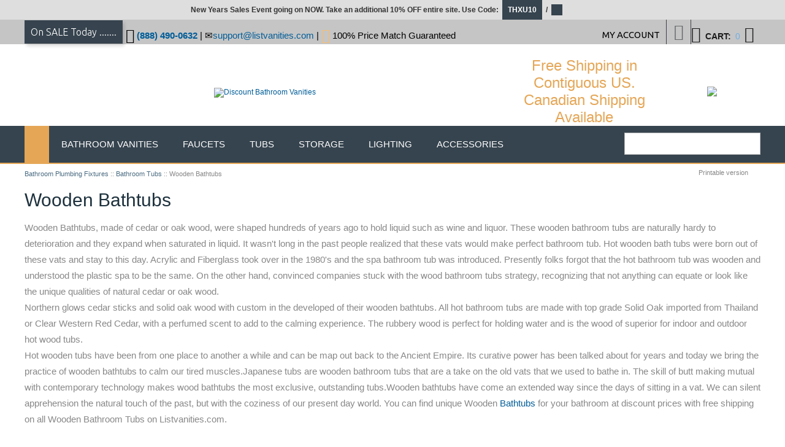

--- FILE ---
content_type: text/html; charset=iso-8859-1
request_url: https://www.listvanities.com/wooden-bathtubs.html
body_size: 12990
content:
<?xml version="1.0" encoding="iso-8859-1"?>
<!DOCTYPE html PUBLIC "-//W3C//DTD XHTML 1.0 Transitional//EN" "http://www.w3.org/TR/xhtml1/DTD/xhtml1-transitional.dtd">

<html xmlns="http://www.w3.org/1999/xhtml">
<head>
  <title>Wooden Bathtubs | Shop for Wooden Bathtubs Online at discounted prices on Listvanities.com</title>

<meta name="p:domain_verify" content="8a21219ee78b00cfd789a24337fccebd"/>

  <meta http-equiv="Content-Type" content="text/html; charset=iso-8859-1" />
  <meta http-equiv="X-UA-Compatible" content="" />
  <meta http-equiv="Content-Script-Type" content="text/javascript" />
  <meta http-equiv="Content-Style-Type" content="text/css" />
  <meta http-equiv="Content-Language" content="en" />
  <meta name="description" content="Find Wooden Bathtubs for your bathroom at discount prices with free shipping on all Wooden Bathroom Tubs on Listvanities.com." />
  <meta name="keywords" content="Wooden Bathtubs, Wooden Bathroom Tubs, Wooden Tubs, Bathroom Tubs, Bathtubs, Bathroom Tub, Bathtub" />
  <meta name="viewport" content="width=device-width, initial-scale=0.86, maximum-scale=3.0, minimum-scale=0.86">

<meta name="google-site-verification" content="DLidupciVK1hCG-PDBiG5T5Ozz8-d8jsbTW7vUPVdos" />
<meta name="y_key" content="4ac5a88b12f7c09a" />
<meta name="msvalidate.01" content="56AF5CB00DBA2DC00AFB824D8E300DB1" />
<meta name="google-site-verification-2" content="DLidupciVK1hCG-PDBiG5T5Ozz8-d8jsbTW7vUPVdos" />
<meta property="fb:app_id" content="100000756893024" />
<meta property="og:title" content="" />
<meta property="og:type" content="product" />
<meta property="og:price:amount" content="" />
<meta property="og:price:currency" content="USD" />



<meta property="og:site_name" content="List Vanities" />
<meta property="og:type" content="product" />
<meta property="og:url" content="https://www.listvanities.com/wooden-bathtubs.html" />
<meta property="og:image" content="/skin/ideal_responsive_6/images/logo.png" / >





  


  
















  








  
























<link rel="icon" href="https://www.listvanities.com/favico.jpg" type="image/x-icon"/>
<link rel="shortcut icon" href="https://www.listvanities.com/favico.jpg" type="image/x-icon"/>

<link href='//fonts.googleapis.com/css?family=Ubuntu:400,300,300italic,400italic,500,500italic,700,700italic&subset=latin,cyrillic' rel='stylesheet' type='text/css'>  








  









  
  
    	
  
  

  








        <link rel="canonical" href="https://www.listvanities.com/wooden-bathtubs.html" />
    
  <base href="https://www.listvanities.com/" />
<link rel="stylesheet" type="text/css" href="https://www.listvanities.com/var/cache/_3846f6fc7f49eff0000e97f9e0c0afd6.css" />
<script type="text/javascript" src="https://www.listvanities.com/var/cache/_7a14cbf9211c17245ab547a13a5acc62.js"></script>

<!-- Global site tag (gtag.js) - Google Analytics -->
<script async src="https://www.googletagmanager.com/gtag/js?id=G-V8ZDKG4KGP"></script>
<script>
//<![CDATA[


window.dataLayer = window.dataLayer || [];
function gtag(){dataLayer.push(arguments);}
gtag('js', new Date());

gtag('config', 'G-V8ZDKG4KGP');


//]]>
</script>


<meta name="facebook-domain-verification" content="lwami9omcfdb6g17efakbju4r9oa4m" />


<!-- Global site tag (gtag.js) - Google Analytics -->
<script async src="https://www.googletagmanager.com/gtag/js?id=UA-137440793-1"></script>
<script>
  window.dataLayer = window.dataLayer || [];
  function gtag(){dataLayer.push(arguments);}
  gtag('js', new Date());

  gtag('config', 'UA-137440793-1');

  gtag('config', 'AW-1017966174');

</script>



<!-- Facebook Pixel Code -->
<script>
  !function(f,b,e,v,n,t,s)
  {if(f.fbq)return;n=f.fbq=function(){n.callMethod?
  n.callMethod.apply(n,arguments):n.queue.push(arguments)};
  if(!f._fbq)f._fbq=n;n.push=n;n.loaded=!0;n.version='2.0';
  n.queue=[];t=b.createElement(e);t.async=!0;
  t.src=v;s=b.getElementsByTagName(e)[0];
  s.parentNode.insertBefore(t,s)}(window, document,'script',
  'https://connect.facebook.net/en_US/fbevents.js');
  fbq('init', '478340875893955');
  fbq('track', 'PageView');
</script>
<noscript><img height="1" width="1" style="display:none"
  src="https://www.facebook.com/tr?id=478340875893955&ev=PageView&noscript=1"
/></noscript>

<!-- End Facebook Pixel Code -->

</head>
<body class="uo-container ">

<div id="page-container">
  <div id="page-container2">
    <div id="content-container" class="content-container-welcome">
      <div id="content-container2">

        
        <div id="center">
  <div id="center-main" class="welcome">
<br />
    
<!-- central space -->

    
              <table width="100%" cellpadding="0" cellspacing="0">
<tr>
  <td valign="top" align="left">
  <div id="location">
                        <a href="https://www.listvanities.com/bathroom-fixtures.html" class="bread-crumb">Bathroom Plumbing Fixtures</a>
                          <span>::</span>
                                <a href="https://www.listvanities.com/bathroom-tubs.html" class="bread-crumb">Bathroom Tubs</a>
                          <span>::</span>
                                <font class="bread-crumb last-bread-crumb">Wooden Bathtubs</font>
                        </div>
  </td>
  <td width="130" valign="top" align="right">
    <div class="printable-bar">
    <a href="https://www.listvanities.com/wooden-bathtubs.html?printable=Y">Printable version</a>
  </div>
  </td>
</tr>
</table>
      
      
                                  
      
      
      
      
      

<h1>Wooden Bathtubs</h1>


       <div class="subcategory-descr">
     	<div class="expandable">
     		<p>
	Wooden Bathtubs, made of cedar or oak wood, were shaped hundreds of years ago to hold liquid such as wine and liquor. These wooden bathroom tubs are naturally hardy to deterioration and they expand when saturated in liquid. It wasn&#39;t long in the past people realized that these vats would make perfect bathroom tub. Hot wooden bath tubs were born out of these vats and stay to this day. Acrylic and Fiberglass took over in the 1980&#39;s and the spa bathroom tub was introduced. Presently folks forgot that the hot bathroom tub was wooden and understood the plastic spa to be the same. On the other hand, convinced companies stuck with the wood bathroom tubs strategy, recognizing that not anything can equate or look like the unique qualities of natural cedar or oak wood. <br />
	Northern glows cedar sticks and solid oak wood with custom in the developed of their wooden bathtubs. All hot bathroom tubs are made with top grade Solid Oak imported from Thailand or Clear Western Red Cedar, with a perfumed scent to add to the calming experience. The rubbery wood is perfect for holding water and is the wood of superior for indoor and outdoor hot wood tubs. <br />
	Hot wooden tubs have been from one place to another a while and can be map out back to the Ancient Empire. Its curative power has been talked about for years and today we bring the practice of wooden bathtubs to calm our tired muscles.Japanese tubs are wooden bathroom tubs that are a take on the old vats that we used to bathe in. The skill of butt making mutual with contemporary technology makes wood bathtubs the most exclusive, outstanding tubs.Wooden bathtubs have come an extended way since the days of sitting in a vat. We can silent apprehension the natural touch of the past, but with the coziness of our present day world. You can find unique Wooden <a href="http://www.listvanities.com/bathroom-tubs.html">Bathtubs</a> for your bathroom at discount prices with free shipping on all Wooden Bathroom Tubs on Listvanities.com.</p>

     	</div>
     </div>
  
  



<SCRIPT language="JavaScript" type="text/javascript">
<!--
var request = false;
-->
</SCRIPT>


<div id="products_ajax">

<div class="dialog products-dialog dialog-category-products-list list-dialog">
 <div class="content">
  

<script type="text/javascript">
function sBox(id)
{
    var elm;
    elm = document.getElementById(id);
    if (elm.style.display == "") {
	elm.style.display = "none";
    } else {
	elm.style.display = "";
    }
}
</script>




<div class="clearing"></div>








<div class="products products-list products-div l3">
  
</div>
<div class="clearing"></div>  
 </div>
</div>

  There are no available products under this category.

</div>
<div id="ajax_error"></div>


      
    
<!-- /central space -->

  </div><!-- /center -->
</div><!-- /center-main -->



      </div>
    </div>

    <div class="clearing">&nbsp;</div>

          <script type="text/javascript">
//<![CDATA[[CDATA[
var gaJsHost = (("https:" == document.location.protocol) ? "https://ssl." : "http://www.");
document.write(unescape("%3Cscript src='" + gaJsHost + "google-analytics.com/ga.js' type='text/javascript'%3E%3C/script%3E"));
//]]>
</script>

<script type="text/javascript">
//<![CDATA[[CDATA[
try{
var pageTracker = _gat._getTracker("UA-15021466-2");
pageTracker._trackPageview();
} catch(err) {}
//]]>
</script>
    
  </div>


</div>


<div id="header-container">
      

<script type="text/javascript">

	$(document).ready(function() {



		var pageHeight = $('#page-container').height();



		$('.fa-bars').click(function() {

			$('.mobile_menu > .content').toggle();



			if ($('.content').hasClass('side_menu')) {

				$('.mobile_menu > .content').removeClass('side_menu');

				// $('#page-container').animate({margin: "0"}, 500);

				// $('#header-container').animate({margin: "0"}, 500);

				$('#page-container').css('margin', '0');

				$('#header-container').css('margin', '0');

			} else {

				// $('#page-container').animate({margin: "0 0 0 250px"}, 500);

				// $('#header-container').animate({margin: "0 0 0 250px"}, 500);

				$('#page-container').css('margin', '0 0 0 250px');

				$('#header-container').css('margin', '0 0 0 250px');

				$('.mobile_menu > .content').addClass('side_menu');

				$('.side_menu').css('height', pageHeight);

			}

		});



		$('.leaf-bold').click(function() {

			//event.preventDefault();

			$(this).find(".bolt_subcats").toggle();

		});



	});

</script>



<div style="clear:both;"></div><div class="japromowrap"><div class="japromo">New Years Sales Event going on NOW. Take an additional 10% OFF entire site. Use Code: &nbsp; <span style="background: #36444f; color: #fff; padding: 9px;">THXU10</span> &nbsp;&nbsp;/&nbsp;&nbsp; <span style="background: #36444f; color: #fff; padding: 9px;"></span> </div></div><div class="line1">



	<div class="mobile_menu"><i class="fa fa-bars">&nbsp;</i><div class="content"><h2>Main menu</h2>

	        
	          
	                <ul class="menu menu-tree catalog-categories catalog-categories-tree">

    	                    <li class="leaf leaf-bold">

    	                        <a href="https://www.listvanities.com/vanities-for-bathrooms.html" style="">Bathroom Vanities&nbsp;&nbsp;&nbsp;&nbsp;<i class="fa fa-angle-double-right"></i></a>

    	                    </li>

	                  
	                  
	                    
	                      <li class="leaf leaf-bold">

	                          
                              	<p>Vanities by Size&nbsp;&nbsp;&nbsp;&nbsp;<i class="fa fa-angle-double-right"></i></p>

                              
	                          <div class="bolt_subcats">

	                            <ul>

	                              
	                                <li class="leaf"><a href="bathroom-vanities-under-24-inches-wide" style="">Vanities 24 inches & UNDER</a></li>

	                              
	                                <li class="leaf"><a href="bathroom-vanities-by-size-25-30-inches" style="">Vanities 25-30 inches</a></li>

	                              
	                                <li class="leaf"><a href="bathroom-vanities-by-size-31-36-inches" style="">Vanities 31-36 inches</a></li>

	                              
	                                <li class="leaf"><a href="bathroom-vanities-by-size-37-42-inches" style="">Vanities 37-42 inches</a></li>

	                              
	                                <li class="leaf"><a href="bathroom-vanities-by-size-43-48-inches" style="">Vanities 43-48 inches</a></li>

	                              
	                                <li class="leaf"><a href="bathroom-vanities-by-size-49-60-inches" style="">Vanities 49-60 inches</a></li>

	                              
	                                <li class="leaf"><a href="bathroom-vanities-by-size-61-72-inches" style="">Vanities 61-72 inches</a></li>

	                              
	                                <li class="leaf"><a href="bathroom-vanities-by-size-73-inches-and-over" style="">Vanities 73 inches & OVER</a></li>

	                              
	                            </ul>

	                          </div>

	                        </li>

	                  
	                  
	                    
	                      <li class="leaf leaf-bold">

	                          
                              	<p>Vanities By Style&nbsp;&nbsp;&nbsp;&nbsp;<i class="fa fa-angle-double-right"></i></p>

                              
	                          <div class="bolt_subcats style_vanities">

	                            <ul>

	                              
	                                <li class="leaf"><a href="antique-bathroom-vanities" style="">Antique Bathroom Vanities</a></li>

	                              
	                                <li class="leaf"><a href="traditional-bathroom-vanities" style="">Traditional Bathroom Vanities</a></li>

	                              
	                                <li class="leaf"><a href="transitional-bathroom-vanity" style="">Transitional Bathroom Vanities</a></li>

	                              
	                                <li class="leaf"><a href="contemporary-bathroom-vanities" style="">Contemporary Bathroom Vanities</a></li>

	                              
	                                <li class="leaf"><a href="modern-bathroom-vanities" style="">Modern Bathroom Vanities</a></li>

	                              
	                                <li class="leaf"><a href="glass-bathroom-vanities" style="">Glass Bathroom Vanities</a></li>

	                              
	                                <li class="leaf"><a href="floating-vanities" style="">Floating Bathroom Vanities</a></li>

	                              
	                                <li class="leaf"><a href="victorian-bathroom-vanities" style="">Victorian Bathroom Vanities</a></li>

	                              
	                                <li class="leaf"><a href="modular-bathroom-vanities" style="">Modular Bathroom Vanities</a></li>

	                              
	                                <li class="leaf"><a href="mission-bathroom-vanities" style="">Mission Bathroom Vanities</a></li>

	                              
	                                <li class="leaf"><a href="euro-design-vanities" style="">Euro Design Vanities</a></li>

	                              
	                                <li class="leaf"><a href="wall-mounted-vanities" style="">Wall Mounted Bathroom Vanities</a></li>

	                              
	                                <li class="leaf"><a href="petite-bathroom-vanity" style="">Petite Bathroom Vanity</a></li>

	                              
	                                <li class="leaf"><a href="vessel-sink-vanities" style="">Vessel Sink Vanities</a></li>

	                              
	                                <li class="leaf"><a href="vintage-bathroom-vanities" style="">Vintage Bathroom Vanities</a></li>

	                              
	                                <li class="leaf"><a href="rustic-bathroom-vanities" style="">Rustic Bathroom Vanities</a></li>

	                              
	                                <li class="leaf"><a href="cottage-bathrooms-vanities" style="">Cottage Bathrooms Vanities</a></li>

	                              
	                                <li class="leaf"><a href="distressed-bathroom-vanities" style="">Distressed Bathroom Vanities</a></li>

	                              
	                                <li class="leaf"><a href="mirrored-bathroom-vanities" style="">Mirrored Bathroom Vanities</a></li>

	                              
	                                <li class="leaf"><a href="corner-bathroom-vanities" style="">Corner Bathroom Vanities</a></li>

	                              
	                                <li class="leaf"><a href="classic-bathroom-vanities" style="">Classic Bathroom Vanities</a></li>

	                              
	                            </ul>

	                          </div>

	                        </li>

	                  
	                  
	                    
	                      <li class="leaf leaf-bold">

	                          
                              	<p>Vanities By Colors&nbsp;&nbsp;&nbsp;&nbsp;<i class="fa fa-angle-double-right"></i></p>

                              
	                          <div class="bolt_subcats">

	                            <ul>

	                              
	                                <li class="leaf"><a href="white-bathroom-vanities" style="">White Bathroom Vanities</a></li>

	                              
	                                <li class="leaf"><a href="black-bathroom-vanities" style="">Black Bathroom Vanities</a></li>

	                              
	                                <li class="leaf"><a href="espresso-bathroom-vanities" style="">Espresso Bathroom Vanities</a></li>

	                              
	                                <li class="leaf"><a href="grey-bathroom-vanities" style="">Grey Bathroom Vanities</a></li>

	                              
	                                <li class="leaf"><a href="walnut-bathroom-vanities" style="">Walnut Bathroom Vanities</a></li>

	                              
	                                <li class="leaf"><a href="gray-oak-bathroom-vanities" style="">Gray Oak Bathroom Vanities</a></li>

	                              
	                                <li class="leaf"><a href="cherry-bathroom-vanities" style="">Cherry Bathroom Vanities</a></li>

	                              
	                                <li class="leaf"><a href="Off-White-Bathroom-Vanities" style="">Off-White Bathroom Vanities</a></li>

	                              
	                            </ul>

	                          </div>

	                        </li>

	                  
	                  
	                    
	                      <li class="leaf leaf-bold">

	                          
                              	<p>Vanities by Sinks&nbsp;&nbsp;&nbsp;&nbsp;<i class="fa fa-angle-double-right"></i></p>

                              
	                          <div class="bolt_subcats">

	                            <ul>

	                              
	                                <li class="leaf"><a href="double-sink-vanities" style="">Double Sink Vanities</a></li>

	                              
	                                <li class="leaf"><a href="single-sink-vanities" style="">Single Sink Vanities</a></li>

	                              
	                                <li class="leaf"><a href="pedestal-bathroom-sink" style="">Bathroom Pedestal Sink</a></li>

	                              
	                                <li class="leaf"><a href="stone-sinks-bathroom-vanities" style="">Stone Sinks Bathroom Vanities</a></li>

	                              
	                            </ul>

	                          </div>

	                        </li>

	                  
	                  
	                    
	                      <li class="leaf leaf-bold">

	                          
                              	<p>Vanities by Tops&nbsp;&nbsp;&nbsp;&nbsp;<i class="fa fa-angle-double-right"></i></p>

                              
	                          <div class="bolt_subcats">

	                            <ul>

	                              
	                                <li class="leaf"><a href="marble-countertop-vanities" style="">Marble Top Bathroom Vanities</a></li>

	                              
	                                <li class="leaf"><a href="tempered-glass-top-vanities" style="">Tempered Glass Top Vanities</a></li>

	                              
	                                <li class="leaf"><a href="bathroom-vanities-without-tops" style="">Bathroom Vanities Without Tops</a></li>

	                              
	                                <li class="leaf"><a href="integrated-sink-top-bathroom-vanities" style="">Integrated Sink Top Bathroom Vanities</a></li>

	                              
	                                <li class="leaf"><a href="stone-top-bathroom-vanities" style="">Stone Top Bathroom Vanities</a></li>

	                              
	                                <li class="leaf"><a href="granite-top-bathroom-vanities" style="">Granite Top Bathroom Vanities</a></li>

	                              
	                                <li class="leaf"><a href="artificial-stone-top-bathroom-vanities" style="">Artificial Stone Top Bathroom Vanities</a></li>

	                              
	                                <li class="leaf"><a href="bathroom-vanities-countertops" style="">Bathroom Vanities Countertops</a></li>

	                              
	                                <li class="leaf"><a href="bathroom-vanities-with-tops" style="">Bathroom Vanities with Tops</a></li>

	                              
	                            </ul>

	                          </div>

	                        </li>

	                  
	                  
	                    
	                      <li class="leaf leaf-bold-blank">

	                          
	                          	<a href="https://www.listvanities.com/discount-bathroom-vanities.html" style="">Discount Bathroom Vanities&nbsp;&nbsp;&nbsp;&nbsp;<i class="fa fa-angle-double-right"></i></a>

                              
	                          <div class="bolt_subcats">

	                            <ul>

	                              
	                                <li class="leaf"><a href="" style=""></a></li>

	                              
	                            </ul>

	                          </div>

	                        </li>

	                  
	                  
	                </ul>

	          
	        
	          
	                <ul class="menu menu-tree catalog-categories catalog-categories-tree">

    	                    <li class="leaf leaf-bold">

    	                        <a href="https://www.listvanities.com/widespread-faucet.html" style="">Faucets&nbsp;&nbsp;&nbsp;&nbsp;<i class="fa fa-angle-double-right"></i></a>

    	                    </li>

	                  
	                  
	                    
	                      <li class="leaf leaf-bold-blank">

	                          
	                          	<a href="https://www.listvanities.com/single-hole-faucets.html" style="">Single Hole Faucets&nbsp;&nbsp;&nbsp;&nbsp;<i class="fa fa-angle-double-right"></i></a>

                              
	                          <div class="bolt_subcats">

	                            <ul>

	                              
	                                <li class="leaf"><a href="" style=""></a></li>

	                              
	                            </ul>

	                          </div>

	                        </li>

	                  
	                  
	                    
	                      <li class="leaf leaf-bold-blank">

	                          
	                          	<a href="https://www.listvanities.com/widespread-faucet.html" style="">Widespread Faucet&nbsp;&nbsp;&nbsp;&nbsp;<i class="fa fa-angle-double-right"></i></a>

                              
	                          <div class="bolt_subcats">

	                            <ul>

	                              
	                                <li class="leaf"><a href="" style=""></a></li>

	                              
	                            </ul>

	                          </div>

	                        </li>

	                  
	                  
	                    
	                      <li class="leaf leaf-bold-blank">

	                          
	                          	<a href="https://www.listvanities.com/wall-mounted-faucets.html" style="">Wall Mounted Faucets&nbsp;&nbsp;&nbsp;&nbsp;<i class="fa fa-angle-double-right"></i></a>

                              
	                          <div class="bolt_subcats">

	                            <ul>

	                              
	                                <li class="leaf"><a href="" style=""></a></li>

	                              
	                            </ul>

	                          </div>

	                        </li>

	                  
	                  
	                    
	                      <li class="leaf leaf-bold-blank">

	                          
	                          	<a href="https://www.listvanities.com/vessel-sink-matching-faucet.html" style="">Vessel Sink Matching Faucet&nbsp;&nbsp;&nbsp;&nbsp;<i class="fa fa-angle-double-right"></i></a>

                              
	                          <div class="bolt_subcats">

	                            <ul>

	                              
	                                <li class="leaf"><a href="" style=""></a></li>

	                              
	                            </ul>

	                          </div>

	                        </li>

	                  
	                  
	                    
	                      <li class="leaf leaf-bold-blank">

	                          
	                          	<a href="https://www.listvanities.com/waterfall-faucets.html" style="">Waterfall Faucets&nbsp;&nbsp;&nbsp;&nbsp;<i class="fa fa-angle-double-right"></i></a>

                              
	                          <div class="bolt_subcats">

	                            <ul>

	                              
	                                <li class="leaf"><a href="" style=""></a></li>

	                              
	                            </ul>

	                          </div>

	                        </li>

	                  
	                  
	                    
	                      <li class="leaf leaf-bold-blank">

	                          
	                          	<a href="https://www.listvanities.com/Fresca-Bathroom-Faucets.html" style="">Fresca Bathroom Faucets&nbsp;&nbsp;&nbsp;&nbsp;<i class="fa fa-angle-double-right"></i></a>

                              
	                          <div class="bolt_subcats">

	                            <ul>

	                              
	                                <li class="leaf"><a href="" style=""></a></li>

	                              
	                            </ul>

	                          </div>

	                        </li>

	                  
	                  
	                    
	                      <li class="leaf leaf-bold-blank">

	                          
	                          	<a href="https://www.listvanities.com/floor-mounted-tub-faucets.html" style="">Floor Mounted Tub Faucets&nbsp;&nbsp;&nbsp;&nbsp;<i class="fa fa-angle-double-right"></i></a>

                              
	                          <div class="bolt_subcats">

	                            <ul>

	                              
	                                <li class="leaf"><a href="" style=""></a></li>

	                              
	                            </ul>

	                          </div>

	                        </li>

	                  
	                  
	                </ul>

	          
	        
	          
	                <ul class="menu menu-tree catalog-categories catalog-categories-tree">

    	                    <li class="leaf leaf-bold">

    	                        <a href="http://www.listvanities.com/bathroom-tubs" style="">Tubs&nbsp;&nbsp;&nbsp;&nbsp;<i class="fa fa-angle-double-right"></i></a>

    	                    </li>

	                  
	                  
	                    
	                      <li class="leaf leaf-bold-blank">

	                          
	                          	<a href="https://www.listvanities.com/acrylic-bathroom-tubs.html" style="">Acrylic Bathroom Tubs&nbsp;&nbsp;&nbsp;&nbsp;<i class="fa fa-angle-double-right"></i></a>

                              
	                          <div class="bolt_subcats">

	                            <ul>

	                              
	                                <li class="leaf"><a href="" style=""></a></li>

	                              
	                            </ul>

	                          </div>

	                        </li>

	                  
	                  
	                    
	                      <li class="leaf leaf-bold-blank">

	                          
	                          	<a href="https://www.listvanities.com/walk-in-bthtub.html" style="">Walk In Bathtub&nbsp;&nbsp;&nbsp;&nbsp;<i class="fa fa-angle-double-right"></i></a>

                              
	                          <div class="bolt_subcats">

	                            <ul>

	                              
	                                <li class="leaf"><a href="" style=""></a></li>

	                              
	                            </ul>

	                          </div>

	                        </li>

	                  
	                  
	                    
	                      <li class="leaf leaf-bold-blank">

	                          
	                          	<a href="https://www.listvanities.com/cast-iron-bathtubs.html" style="">Cast Iron Bathtubs&nbsp;&nbsp;&nbsp;&nbsp;<i class="fa fa-angle-double-right"></i></a>

                              
	                          <div class="bolt_subcats">

	                            <ul>

	                              
	                                <li class="leaf"><a href="" style=""></a></li>

	                              
	                            </ul>

	                          </div>

	                        </li>

	                  
	                  
	                    
	                      <li class="leaf leaf-bold-blank">

	                          
	                          	<a href="https://www.listvanities.com/wooden-bathtubs.html" style="">Wooden Bathtubs&nbsp;&nbsp;&nbsp;&nbsp;<i class="fa fa-angle-double-right"></i></a>

                              
	                          <div class="bolt_subcats">

	                            <ul>

	                              
	                                <li class="leaf"><a href="" style=""></a></li>

	                              
	                            </ul>

	                          </div>

	                        </li>

	                  
	                  
	                </ul>

	          
	        
	          
	        
	          
	                <ul class="menu menu-tree catalog-categories catalog-categories-tree">

    	                    <li class="leaf leaf-bold">

    	                        <a href="https://www.listvanities.com/vanity-lighting.html" style="">Lighting&nbsp;&nbsp;&nbsp;&nbsp;<i class="fa fa-angle-double-right"></i></a>

    	                    </li>

	                  
	                  
	                    
	                      <li class="leaf leaf-bold">

	                          
                              	<p>Style&nbsp;&nbsp;&nbsp;&nbsp;<i class="fa fa-angle-double-right"></i></p>

                              
	                          <div class="bolt_subcats">

	                            <ul>

	                              
	                                <li class="leaf"><a href="Boho" style="">Boho</a></li>

	                              
	                                <li class="leaf"><a href="Eclectic" style="">Eclectic</a></li>

	                              
	                                <li class="leaf"><a href="Modern" style="">Modern</a></li>

	                              
	                                <li class="leaf"><a href="Retro" style="">Retro</a></li>

	                              
	                                <li class="leaf"><a href="Rustic" style="">Rustic</a></li>

	                              
	                                <li class="leaf"><a href="Urban" style="">Urban</a></li>

	                              
	                                <li class="leaf"><a href="Victorian" style="">Victorian</a></li>

	                              
	                                <li class="leaf"><a href="Vintage" style="">Vintage</a></li>

	                              
	                            </ul>

	                          </div>

	                        </li>

	                  
	                  
	                    
	                      <li class="leaf leaf-bold">

	                          
                              	<p>Number of Lights&nbsp;&nbsp;&nbsp;&nbsp;<i class="fa fa-angle-double-right"></i></p>

                              
	                          <div class="bolt_subcats">

	                            <ul>

	                              
	                                <li class="leaf"><a href="1-Light" style="">1 Light</a></li>

	                              
	                                <li class="leaf"><a href="2-Lights" style="">2 Lights</a></li>

	                              
	                                <li class="leaf"><a href="3-Lights" style="">3 Lights</a></li>

	                              
	                            </ul>

	                          </div>

	                        </li>

	                  
	                  
	                </ul>

	          
	        
	          
	                <ul class="menu menu-tree catalog-categories catalog-categories-tree">

    	                    <li class="leaf leaf-bold">

    	                        <a href="https://www.listvanities.com/bathroom-fixtures.html" style="">Accessories&nbsp;&nbsp;&nbsp;&nbsp;<i class="fa fa-angle-double-right"></i></a>

    	                    </li>

	                  
	                  
	                    
	                      <li class="leaf leaf-bold">

	                          
                              	<p>Shower Doors&nbsp;&nbsp;&nbsp;&nbsp;<i class="fa fa-angle-double-right"></i></p>

                              
	                          <div class="bolt_subcats">

	                            <ul>

	                              
	                                <li class="leaf"><a href="frameless-shower-doors" style="">Frameless Shower Doors</a></li>

	                              
	                                <li class="leaf"><a href="round-shower-doors" style="">Round Shower Doors</a></li>

	                              
	                                <li class="leaf"><a href="sliding-shower-doors" style="">Sliding Shower Doors</a></li>

	                              
	                                <li class="leaf"><a href="neo-angle-shower-doors" style="">Neo-Angle Shower Doors</a></li>

	                              
	                                <li class="leaf"><a href="bathtub-shower-doors" style="">Bathtub Shower Doors</a></li>

	                              
	                            </ul>

	                          </div>

	                        </li>

	                  
	                  
	                    
	                      <li class="leaf leaf-bold-blank">

	                          
	                          	<a href="https://www.listvanities.com/shower-doors.html" style="">Vessel Sinks&nbsp;&nbsp;&nbsp;&nbsp;<i class="fa fa-angle-double-right"></i></a>

                              
	                          <div class="bolt_subcats">

	                            <ul>

	                              
	                                <li class="leaf"><a href="" style=""></a></li>

	                              
	                            </ul>

	                          </div>

	                        </li>

	                  
	                  
	                    
	                      <li class="leaf leaf-bold">

	                          
                              	<p>Bathroom Mirrors&nbsp;&nbsp;&nbsp;&nbsp;<i class="fa fa-angle-double-right"></i></p>

                              
	                          <div class="bolt_subcats">

	                            <ul>

	                              
	                                <li class="leaf"><a href="oval-bathroom-mirrors" style="">Oval Bathroom Mirrors</a></li>

	                              
	                                <li class="leaf"><a href="traditional-bathroom-mirrors" style="">Traditional Bathroom Mirrors</a></li>

	                              
	                                <li class="leaf"><a href="modern-bathroom-mirrors" style="">Modern Bathroom Mirrors</a></li>

	                              
	                                <li class="leaf"><a href="bathroom-medicine-cabinets" style="">Bathroom Medicine Cabinets</a></li>

	                              
	                            </ul>

	                          </div>

	                        </li>

	                  
	                  
	                    
	                      <li class="leaf leaf-bold-blank">

	                          
	                          	<a href="https://www.listvanities.com/shower-panels.html" style="">Shower Panels&nbsp;&nbsp;&nbsp;&nbsp;<i class="fa fa-angle-double-right"></i></a>

                              
	                          <div class="bolt_subcats">

	                            <ul>

	                              
	                                <li class="leaf"><a href="" style=""></a></li>

	                              
	                            </ul>

	                          </div>

	                        </li>

	                  
	                  
	                    
	                      <li class="leaf leaf-bold">

	                          
                              	<p>Whirlpool Spas&nbsp;&nbsp;&nbsp;&nbsp;<i class="fa fa-angle-double-right"></i></p>

                              
	                          <div class="bolt_subcats">

	                            <ul>

	                              
	                                <li class="leaf"><a href="bathroom-vanities" style="">Bathroom Vanities</a></li>

	                              
	                                <li class="leaf"><a href="discount-bathroom-vanities" style="">Discount Bathroom Vanities</a></li>

	                              
	                                <li class="leaf"><a href="bathroom-vanities-by-style" style="">Vanities by Style</a></li>

	                              
	                                <li class="leaf"><a href="Vanity-Lighting" style="">Vanity Lighting</a></li>

	                              
	                                <li class="leaf"><a href="luxury-bathroom-vanities" style="">Luxury Bathroom Vanities</a></li>

	                              
	                                <li class="leaf"><a href="bathroom-vanities-by-color" style="">Vanities By Colors</a></li>

	                              
	                                <li class="leaf"><a href="vanities-by-size" style="">Vanities by Size</a></li>

	                              
	                                <li class="leaf"><a href="vanities-by-sinks" style="">Vanities by Sinks</a></li>

	                              
	                                <li class="leaf"><a href="bathroom-vanities-by-tops" style="">Vanities by Tops</a></li>

	                              
	                                <li class="leaf"><a href="vanities-by-brand" style="">Vanities by Brand</a></li>

	                              
	                                <li class="leaf"><a href="bathroom-fixtures" style="">Bathroom Plumbing Fixtures</a></li>

	                              
	                                <li class="leaf"><a href="vanities-for-bathrooms" style="">Vanities for Bathrooms</a></li>

	                              
	                                <li class="leaf"><a href="bath-products-manufacturers" style="">Bath Products Manufacturers</a></li>

	                              
	                                <li class="leaf"><a href="quality-bathroom-vanities" style="">Quality Bathroom Vanities</a></li>

	                              
	                                <li class="leaf"><a href="custom-made-bathroom-vanities" style="">Custom Made Bathroom Vanities</a></li>

	                              
	                                <li class="leaf"><a href="J-and-J-International-Bath-Vanities" style="">J&J International Bath Vanities</a></li>

	                              
	                                <li class="leaf"><a href="medium-bathroom-vanities" style="">Medium Bathroom Vanities</a></li>

	                              
	                                <li class="leaf"><a href="discontinued-bathroom-vanities" style="">Discontinued Bathroom Vanities</a></li>

	                              
	                                <li class="leaf"><a href="bathroom-vanities-with-mirrors" style="">Bathroom Vanities with Mirrors</a></li>

	                              
	                            </ul>

	                          </div>

	                        </li>

	                  
	                  
	                    
	                      <li class="leaf leaf-bold">

	                          
                              	<p>Toilets and Bidets&nbsp;&nbsp;&nbsp;&nbsp;<i class="fa fa-angle-double-right"></i></p>

                              
	                          <div class="bolt_subcats">

	                            <ul>

	                              
	                                <li class="leaf"><a href="bathroom-vanities" style="">Bathroom Vanities</a></li>

	                              
	                                <li class="leaf"><a href="discount-bathroom-vanities" style="">Discount Bathroom Vanities</a></li>

	                              
	                                <li class="leaf"><a href="bathroom-vanities-by-style" style="">Vanities by Style</a></li>

	                              
	                                <li class="leaf"><a href="Vanity-Lighting" style="">Vanity Lighting</a></li>

	                              
	                                <li class="leaf"><a href="luxury-bathroom-vanities" style="">Luxury Bathroom Vanities</a></li>

	                              
	                                <li class="leaf"><a href="bathroom-vanities-by-color" style="">Vanities By Colors</a></li>

	                              
	                                <li class="leaf"><a href="vanities-by-size" style="">Vanities by Size</a></li>

	                              
	                                <li class="leaf"><a href="vanities-by-sinks" style="">Vanities by Sinks</a></li>

	                              
	                                <li class="leaf"><a href="bathroom-vanities-by-tops" style="">Vanities by Tops</a></li>

	                              
	                                <li class="leaf"><a href="vanities-by-brand" style="">Vanities by Brand</a></li>

	                              
	                                <li class="leaf"><a href="bathroom-fixtures" style="">Bathroom Plumbing Fixtures</a></li>

	                              
	                                <li class="leaf"><a href="vanities-for-bathrooms" style="">Vanities for Bathrooms</a></li>

	                              
	                                <li class="leaf"><a href="bath-products-manufacturers" style="">Bath Products Manufacturers</a></li>

	                              
	                                <li class="leaf"><a href="quality-bathroom-vanities" style="">Quality Bathroom Vanities</a></li>

	                              
	                                <li class="leaf"><a href="custom-made-bathroom-vanities" style="">Custom Made Bathroom Vanities</a></li>

	                              
	                                <li class="leaf"><a href="J-and-J-International-Bath-Vanities" style="">J&J International Bath Vanities</a></li>

	                              
	                                <li class="leaf"><a href="medium-bathroom-vanities" style="">Medium Bathroom Vanities</a></li>

	                              
	                                <li class="leaf"><a href="discontinued-bathroom-vanities" style="">Discontinued Bathroom Vanities</a></li>

	                              
	                                <li class="leaf"><a href="bathroom-vanities-with-mirrors" style="">Bathroom Vanities with Mirrors</a></li>

	                              
	                            </ul>

	                          </div>

	                        </li>

	                  
	                  
	                    
	                      <li class="leaf leaf-bold-blank">

	                          
	                          	<a href="https://www.listvanities.com/shower-enclosures.html" style="">Shower Enclosures&nbsp;&nbsp;&nbsp;&nbsp;<i class="fa fa-angle-double-right"></i></a>

                              
	                          <div class="bolt_subcats">

	                            <ul>

	                              
	                                <li class="leaf"><a href="" style=""></a></li>

	                              
	                            </ul>

	                          </div>

	                        </li>

	                  
	                  
	                </ul>

	          
	        
	     </div>	  

	</div>





	<div class="header-container2">

    	<div class="col-sm-1" >

    		<div class="visit-title">

   					<strong><a href="http://www.listvanities.com/discount-bathroom-vanities.html">On SALE Today .......</a> </strong>

    		</div>

		</div>		



	<div class="customHeader">

		<p>

			<i class="fa fa-mobile" aria-hidden="true"></i>&nbsp;<strong><a href="tel:1-888-490-0632">(888) 490-0632</a></strong> | 

			<span class="glyphicon glyphicon-envelope"></span><a href="mailto:support@listvanities.com">support@listvanities.com</a> | 

			<span><i class="fa fa-check" aria-hidden="true"></i> 100% Price Match Guaranteed</span>

		</p>

	</div>





				





<script type="text/javascript">

$(document).ready(function() {

	if ($('body').width() < 980) {



			$('#cart .heading span.link_a').live("click", function(e){			

				if ($('#cart').hasClass('active')) { 

					jQuery('#cart').removeClass('active'); 

				}

				else {

					$('#cart').addClass('active');

					}

				})

			} else {



			$('#cart .heading span.link_a').live('mouseover', function(e) {

			$('#cart').addClass('active');				

			$('#cart').live('mouseleave', function(e) {

				$(this).removeClass('active');

			});

			});			

		}

});

</script>







		<div class="cart-position">

			<div class="cart-inner">

				<div id="cart" class="">

					<div class="heading">

						<span class="link_a"> 

							<i class="flaticon-cart"></i>

							<b>Cart:</b>

							<span class="sc-button"></span>

							
								<span id="cart-total">0</span>

								<i class="fa fa-caret-down"></i>

							
							<span class="clear"></span>

						</span>

					</div>





					
					<div class="content">

						<div class="content-scroll">

								<div class="empty">Your shopping cart is empty!</div>

						</div>

					</div>

							


  

  



				</div>

			</div>

		</div>

		
		









		<div class="quick-access">

     <div class="user_icon"><span class="flaticon-profile29"></span></div>

     <ul class="links" style="display: none;">




<li><a href="myaccount.php">My account</a></li>

<li><a href="register.php">Register</a></li>



<li>	<a href="cart.php?mode=wishlist">Wish List</a></li>


<li><a href="orders.php">Order history</a></li>





    	

     </ul>

    </div>

     

     

		<div class="freeshipping">

		<p class="welcome-msg">MY ACCOUNT</p>

		</div>

  	    		

	</div>

</div>



<div class="line2"><div class="header-container2"> 
<a class="mobilelogo" href="https://www.listvanities.com/">
<img id="main_logo" class="mobilelogo" alt="Discount Bathroom Vanities" src="/skin/ideal_responsive_6/images/logorightc.png"></a>

<div class="logo"> 

<a href="https://www.listvanities.com/">

<img id="main_logo" class="desktoplogo" alt="Discount Bathroom Vanities" src="https://www.listvanities.com/skin/ideal_responsive_6/images/discount-bathroom-vanities-logo.png">
</a>

</div><div class="col-sm-5" ><div class="visit-title"><strong><a href="http://www.listvanities.com/free-shipping-on-all-orders.html">Free Shipping in Contiguous US.<br/>Canadian Shipping Available</a> </strong></div></div><div class="col-sm-5" ><div class="visit-title"><img "Secured By Norton" src="/skin/ideal_responsive_6/images/norton_logo.webp" onerror="this.onerror=null; this.src='/skin/ideal_responsive_6/images/norton_logo.png'"></div></div><div style="clear:both;"> </div><div style="clear:both;"> </div></div></div>

<div class="line3"><div class="header-container2"></div></div>



<div class="line4">

	<div class="header-container2">

	    <div class="search">
  <div class="valign-middle">
    <form method="post" action="search.php" name="productsearchform">

      <input type="hidden" name="simple_search" value="Y" />
      <input type="hidden" name="mode" value="search" />
      <input type="hidden" name="posted_data[by_title]" value="Y" />
      <input type="hidden" name="posted_data[by_descr]" value="Y" />
      <input type="hidden" name="posted_data[by_sku]" value="Y" />
      <input type="hidden" name="posted_data[search_in_subcategories]" value="Y" />
      <input type="hidden" name="posted_data[including]" value="all" />

      <!-- input type="hidden" name="posted_data[extra_fields][1]" value="Y" / -->
      <input type="hidden" name="posted_data[extra_fields][2]" value="Y" />

      <input type="text" name="posted_data[substring]" class="text default-value" value="" /><input type="image" src="/skin/common_files/images/spacer.gif" class="search-button" /><!--a href="search.php" class="search" rel="nofollow">Advanced search</a-->

    </form>

  </div>
</div>
		
<div class="navbar navbar-inverse sidebar-offcanvas" role="navigation">
  <div class="collapse navbar-collapse">
    <ul id="top-main-menu" class="nav navbar-nav">     

      <li class="home_link" style="display: block;">
        <a href="home.php" style=""><img src="/skin/common_files/images/spacer.gif" class="mobile-hidden" alt=""><span class="desktop-hidden">Home</span></a>
      </li>

          		<li class="catalog dropdown" style="display: block;">        
          <div class="back" style="display: none; width: auto;">Back</div>
    		              <a href="#" class="dropdown-toggle clickable" data-toggle="dropdown" style="">Bathroom Vanities</a>
            <div class="block block-block dropdown-menu categories-main-menu collapse">
            <div class="content">
             	<ul class="menu menu-tree catalog-categories catalog-categories-tree">       	
                             	                	                		<li class="leaf leaf-bold">
                      <a href="https://www.listvanities.com/vanities-by-size.html" style="">Vanities by Size&nbsp;&nbsp;&nbsp;&nbsp;<i class="fa fa-angle-double-right" style="font-size:24px; position: relative; top: 3px;"></i></a>
                      <div class="bolt_subcats "  style="min-height: 196px;" >
                        <ul>
                                                      <li class="leaf"><a href="bathroom-vanities-under-24-inches-wide" style="">Vanities 24 inches & UNDER</a></li>
                                                      <li class="leaf"><a href="bathroom-vanities-by-size-25-30-inches" style="">Vanities 25-30 inches</a></li>
                                                      <li class="leaf"><a href="bathroom-vanities-by-size-31-36-inches" style="">Vanities 31-36 inches</a></li>
                                                      <li class="leaf"><a href="bathroom-vanities-by-size-37-42-inches" style="">Vanities 37-42 inches</a></li>
                                                      <li class="leaf"><a href="bathroom-vanities-by-size-43-48-inches" style="">Vanities 43-48 inches</a></li>
                                                      <li class="leaf"><a href="bathroom-vanities-by-size-49-60-inches" style="">Vanities 49-60 inches</a></li>
                                                      <li class="leaf"><a href="bathroom-vanities-by-size-61-72-inches" style="">Vanities 61-72 inches</a></li>
                                                      <li class="leaf"><a href="bathroom-vanities-by-size-73-inches-and-over" style="">Vanities 73 inches & OVER</a></li>
                                                  </ul>
                      </div>
                    </li>
        			            			                                    	                		<li class="leaf leaf-bold">
                      <a href="https://www.listvanities.com/bathroom-vanities-by-style.html" style="">Vanities By Style&nbsp;&nbsp;&nbsp;&nbsp;<i class="fa fa-angle-double-right" style="font-size:24px; position: relative; top: 3px;"></i></a>
                      <div class="bolt_subcats style_vanities"  style="min-height: 196px;" >
                        <ul>
                                                      <li class="leaf"><a href="antique-bathroom-vanities" style="">Antique Bathroom Vanities</a></li>
                                                      <li class="leaf"><a href="traditional-bathroom-vanities" style="">Traditional Bathroom Vanities</a></li>
                                                      <li class="leaf"><a href="transitional-bathroom-vanity" style="">Transitional Bathroom Vanities</a></li>
                                                      <li class="leaf"><a href="contemporary-bathroom-vanities" style="">Contemporary Bathroom Vanities</a></li>
                                                      <li class="leaf"><a href="modern-bathroom-vanities" style="">Modern Bathroom Vanities</a></li>
                                                      <li class="leaf"><a href="glass-bathroom-vanities" style="">Glass Bathroom Vanities</a></li>
                                                      <li class="leaf"><a href="floating-vanities" style="">Floating Bathroom Vanities</a></li>
                                                      <li class="leaf"><a href="victorian-bathroom-vanities" style="">Victorian Bathroom Vanities</a></li>
                                                      <li class="leaf"><a href="modular-bathroom-vanities" style="">Modular Bathroom Vanities</a></li>
                                                      <li class="leaf"><a href="mission-bathroom-vanities" style="">Mission Bathroom Vanities</a></li>
                                                      <li class="leaf"><a href="euro-design-vanities" style="">Euro Design Vanities</a></li>
                                                      <li class="leaf"><a href="wall-mounted-vanities" style="">Wall Mounted Bathroom Vanities</a></li>
                                                      <li class="leaf"><a href="petite-bathroom-vanity" style="">Petite Bathroom Vanity</a></li>
                                                      <li class="leaf"><a href="vessel-sink-vanities" style="">Vessel Sink Vanities</a></li>
                                                      <li class="leaf"><a href="vintage-bathroom-vanities" style="">Vintage Bathroom Vanities</a></li>
                                                      <li class="leaf"><a href="rustic-bathroom-vanities" style="">Rustic Bathroom Vanities</a></li>
                                                      <li class="leaf"><a href="cottage-bathrooms-vanities" style="">Cottage Bathrooms Vanities</a></li>
                                                      <li class="leaf"><a href="distressed-bathroom-vanities" style="">Distressed Bathroom Vanities</a></li>
                                                      <li class="leaf"><a href="mirrored-bathroom-vanities" style="">Mirrored Bathroom Vanities</a></li>
                                                      <li class="leaf"><a href="corner-bathroom-vanities" style="">Corner Bathroom Vanities</a></li>
                                                      <li class="leaf"><a href="classic-bathroom-vanities" style="">Classic Bathroom Vanities</a></li>
                                                  </ul>
                      </div>
                    </li>
        			            			                                    	                		<li class="leaf leaf-bold">
                      <a href="https://www.listvanities.com/bathroom-vanities-by-color.html" style="">Vanities By Colors&nbsp;&nbsp;&nbsp;&nbsp;<i class="fa fa-angle-double-right" style="font-size:24px; position: relative; top: 3px;"></i></a>
                      <div class="bolt_subcats "  style="min-height: 196px;" >
                        <ul>
                                                      <li class="leaf"><a href="white-bathroom-vanities" style="">White Bathroom Vanities</a></li>
                                                      <li class="leaf"><a href="black-bathroom-vanities" style="">Black Bathroom Vanities</a></li>
                                                      <li class="leaf"><a href="espresso-bathroom-vanities" style="">Espresso Bathroom Vanities</a></li>
                                                      <li class="leaf"><a href="grey-bathroom-vanities" style="">Grey Bathroom Vanities</a></li>
                                                      <li class="leaf"><a href="walnut-bathroom-vanities" style="">Walnut Bathroom Vanities</a></li>
                                                      <li class="leaf"><a href="gray-oak-bathroom-vanities" style="">Gray Oak Bathroom Vanities</a></li>
                                                      <li class="leaf"><a href="cherry-bathroom-vanities" style="">Cherry Bathroom Vanities</a></li>
                                                      <li class="leaf"><a href="Off-White-Bathroom-Vanities" style="">Off-White Bathroom Vanities</a></li>
                                                  </ul>
                      </div>
                    </li>
        			            			                                    	                		<li class="leaf leaf-bold">
                      <a href="https://www.listvanities.com/Vanities-by-Sinks.html" style="">Vanities by Sinks&nbsp;&nbsp;&nbsp;&nbsp;<i class="fa fa-angle-double-right" style="font-size:24px; position: relative; top: 3px;"></i></a>
                      <div class="bolt_subcats "  style="min-height: 196px;" >
                        <ul>
                                                      <li class="leaf"><a href="double-sink-vanities" style="">Double Sink Vanities</a></li>
                                                      <li class="leaf"><a href="single-sink-vanities" style="">Single Sink Vanities</a></li>
                                                      <li class="leaf"><a href="pedestal-bathroom-sink" style="">Bathroom Pedestal Sink</a></li>
                                                      <li class="leaf"><a href="stone-sinks-bathroom-vanities" style="">Stone Sinks Bathroom Vanities</a></li>
                                                  </ul>
                      </div>
                    </li>
        			            			                                    	                		<li class="leaf leaf-bold">
                      <a href="https://www.listvanities.com/bathroom-vanities-by-tops.html" style="">Vanities by Tops&nbsp;&nbsp;&nbsp;&nbsp;<i class="fa fa-angle-double-right" style="font-size:24px; position: relative; top: 3px;"></i></a>
                      <div class="bolt_subcats "  style="min-height: 196px;" >
                        <ul>
                                                      <li class="leaf"><a href="marble-countertop-vanities" style="">Marble Top Bathroom Vanities</a></li>
                                                      <li class="leaf"><a href="tempered-glass-top-vanities" style="">Tempered Glass Top Vanities</a></li>
                                                      <li class="leaf"><a href="bathroom-vanities-without-tops" style="">Bathroom Vanities Without Tops</a></li>
                                                      <li class="leaf"><a href="integrated-sink-top-bathroom-vanities" style="">Integrated Sink Top Bathroom Vanities</a></li>
                                                      <li class="leaf"><a href="stone-top-bathroom-vanities" style="">Stone Top Bathroom Vanities</a></li>
                                                      <li class="leaf"><a href="granite-top-bathroom-vanities" style="">Granite Top Bathroom Vanities</a></li>
                                                      <li class="leaf"><a href="artificial-stone-top-bathroom-vanities" style="">Artificial Stone Top Bathroom Vanities</a></li>
                                                      <li class="leaf"><a href="bathroom-vanities-countertops" style="">Bathroom Vanities Countertops</a></li>
                                                      <li class="leaf"><a href="bathroom-vanities-with-tops" style="">Bathroom Vanities with Tops</a></li>
                                                  </ul>
                      </div>
                    </li>
        			            			                                    	                		<li class="leaf leaf-bold">
                      <a href="https://www.listvanities.com/discount-bathroom-vanities.html" style="">Discount Bathroom Vanities&nbsp;&nbsp;&nbsp;&nbsp;<i class="fa fa-angle-double-right" style="font-size:24px; position: relative; top: 3px;"></i></a>
                      <div class="bolt_subcats " >
                        <ul>
                                                      <li class="leaf"><a href="" style=""></a></li>
                                                  </ul>
                      </div>
                    </li>
        			            			                                  </ul>
            </div>
            </div>
                    </li>
          		<li class="catalog dropdown" style="display: block;">        
          <div class="back" style="display: none; width: auto;">Back</div>
    		              <a href="#" class="dropdown-toggle clickable" data-toggle="dropdown" style="">Faucets</a>
            <div class="block block-block dropdown-menu categories-main-menu collapse">
            <div class="content">
             	<ul class="menu menu-tree catalog-categories catalog-categories-tree">       	
                             	                	                		<li class="leaf leaf-bold">
                      <a href="https://www.listvanities.com/single-hole-faucets.html" style="">Single Hole Faucets&nbsp;&nbsp;&nbsp;&nbsp;<i class="fa fa-angle-double-right" style="font-size:24px; position: relative; top: 3px;"></i></a>
                      <div class="bolt_subcats " >
                        <ul>
                                                      <li class="leaf"><a href="" style=""></a></li>
                                                  </ul>
                      </div>
                    </li>
        			            			                                    	                		<li class="leaf leaf-bold">
                      <a href="https://www.listvanities.com/widespread-faucet.html" style="">Widespread Faucet&nbsp;&nbsp;&nbsp;&nbsp;<i class="fa fa-angle-double-right" style="font-size:24px; position: relative; top: 3px;"></i></a>
                      <div class="bolt_subcats " >
                        <ul>
                                                      <li class="leaf"><a href="" style=""></a></li>
                                                  </ul>
                      </div>
                    </li>
        			            			                                    	                		<li class="leaf leaf-bold">
                      <a href="https://www.listvanities.com/wall-mounted-faucets.html" style="">Wall Mounted Faucets&nbsp;&nbsp;&nbsp;&nbsp;<i class="fa fa-angle-double-right" style="font-size:24px; position: relative; top: 3px;"></i></a>
                      <div class="bolt_subcats " >
                        <ul>
                                                      <li class="leaf"><a href="" style=""></a></li>
                                                  </ul>
                      </div>
                    </li>
        			            			                                    	                		<li class="leaf leaf-bold">
                      <a href="https://www.listvanities.com/vessel-sink-matching-faucet.html" style="">Vessel Sink Matching Faucet&nbsp;&nbsp;&nbsp;&nbsp;<i class="fa fa-angle-double-right" style="font-size:24px; position: relative; top: 3px;"></i></a>
                      <div class="bolt_subcats " >
                        <ul>
                                                      <li class="leaf"><a href="" style=""></a></li>
                                                  </ul>
                      </div>
                    </li>
        			            			                                    	                		<li class="leaf leaf-bold">
                      <a href="https://www.listvanities.com/waterfall-faucets.html" style="">Waterfall Faucets&nbsp;&nbsp;&nbsp;&nbsp;<i class="fa fa-angle-double-right" style="font-size:24px; position: relative; top: 3px;"></i></a>
                      <div class="bolt_subcats " >
                        <ul>
                                                      <li class="leaf"><a href="" style=""></a></li>
                                                  </ul>
                      </div>
                    </li>
        			            			                                    	                		<li class="leaf leaf-bold">
                      <a href="https://www.listvanities.com/Fresca-Bathroom-Faucets.html" style="">Fresca Bathroom Faucets&nbsp;&nbsp;&nbsp;&nbsp;<i class="fa fa-angle-double-right" style="font-size:24px; position: relative; top: 3px;"></i></a>
                      <div class="bolt_subcats " >
                        <ul>
                                                      <li class="leaf"><a href="" style=""></a></li>
                                                  </ul>
                      </div>
                    </li>
        			            			                                    	                		<li class="leaf leaf-bold">
                      <a href="https://www.listvanities.com/floor-mounted-tub-faucets.html" style="">Floor Mounted Tub Faucets&nbsp;&nbsp;&nbsp;&nbsp;<i class="fa fa-angle-double-right" style="font-size:24px; position: relative; top: 3px;"></i></a>
                      <div class="bolt_subcats " >
                        <ul>
                                                      <li class="leaf"><a href="" style=""></a></li>
                                                  </ul>
                      </div>
                    </li>
        			            			                                  </ul>
            </div>
            </div>
                    </li>
          		<li class="catalog dropdown" style="display: block;">        
          <div class="back" style="display: none; width: auto;">Back</div>
    		              <a href="#" class="dropdown-toggle clickable" data-toggle="dropdown" style="">Tubs</a>
            <div class="block block-block dropdown-menu categories-main-menu collapse">
            <div class="content">
             	<ul class="menu menu-tree catalog-categories catalog-categories-tree">       	
                             	                	                		<li class="leaf leaf-bold">
                      <a href="https://www.listvanities.com/acrylic-bathroom-tubs.html" style="">Acrylic Bathroom Tubs&nbsp;&nbsp;&nbsp;&nbsp;<i class="fa fa-angle-double-right" style="font-size:24px; position: relative; top: 3px;"></i></a>
                      <div class="bolt_subcats " >
                        <ul>
                                                      <li class="leaf"><a href="" style=""></a></li>
                                                  </ul>
                      </div>
                    </li>
        			            			                                    	                		<li class="leaf leaf-bold">
                      <a href="https://www.listvanities.com/walk-in-bthtub.html" style="">Walk In Bathtub&nbsp;&nbsp;&nbsp;&nbsp;<i class="fa fa-angle-double-right" style="font-size:24px; position: relative; top: 3px;"></i></a>
                      <div class="bolt_subcats " >
                        <ul>
                                                      <li class="leaf"><a href="" style=""></a></li>
                                                  </ul>
                      </div>
                    </li>
        			            			                                    	                		<li class="leaf leaf-bold">
                      <a href="https://www.listvanities.com/cast-iron-bathtubs.html" style="">Cast Iron Bathtubs&nbsp;&nbsp;&nbsp;&nbsp;<i class="fa fa-angle-double-right" style="font-size:24px; position: relative; top: 3px;"></i></a>
                      <div class="bolt_subcats " >
                        <ul>
                                                      <li class="leaf"><a href="" style=""></a></li>
                                                  </ul>
                      </div>
                    </li>
        			            			                                    	                		<li class="leaf leaf-bold">
                      <a href="https://www.listvanities.com/wooden-bathtubs.html" style="">Wooden Bathtubs&nbsp;&nbsp;&nbsp;&nbsp;<i class="fa fa-angle-double-right" style="font-size:24px; position: relative; top: 3px;"></i></a>
                      <div class="bolt_subcats " >
                        <ul>
                                                      <li class="leaf"><a href="" style=""></a></li>
                                                  </ul>
                      </div>
                    </li>
        			            			                                  </ul>
            </div>
            </div>
                    </li>
          		<li class="catalog dropdown" style="display: block;">        
          <div class="back" style="display: none; width: auto;">Back</div>
    		              <a href="https://www.listvanities.com/bathroom-cabinets.html" class="dropdown-toggle clickable" data-toggle="dropdown" style="">Storage</a>
    		          </li>
          		<li class="catalog dropdown" style="display: block;">        
          <div class="back" style="display: none; width: auto;">Back</div>
    		              <a href="#" class="dropdown-toggle clickable" data-toggle="dropdown" style="">Lighting</a>
            <div class="block block-block dropdown-menu categories-main-menu collapse">
            <div class="content">
             	<ul class="menu menu-tree catalog-categories catalog-categories-tree">       	
                             	                	                		<li class="leaf leaf-bold">
                      <a href="http://www.listvanities.com/lighting-style.html" style="">Style&nbsp;&nbsp;&nbsp;&nbsp;<i class="fa fa-angle-double-right" style="font-size:24px; position: relative; top: 3px;"></i></a>
                      <div class="bolt_subcats "  style="min-height: 196px;" >
                        <ul>
                                                      <li class="leaf"><a href="Boho" style="">Boho</a></li>
                                                      <li class="leaf"><a href="Eclectic" style="">Eclectic</a></li>
                                                      <li class="leaf"><a href="Modern" style="">Modern</a></li>
                                                      <li class="leaf"><a href="Retro" style="">Retro</a></li>
                                                      <li class="leaf"><a href="Rustic" style="">Rustic</a></li>
                                                      <li class="leaf"><a href="Urban" style="">Urban</a></li>
                                                      <li class="leaf"><a href="Victorian" style="">Victorian</a></li>
                                                      <li class="leaf"><a href="Vintage" style="">Vintage</a></li>
                                                  </ul>
                      </div>
                    </li>
        			            			                                    	                		<li class="leaf leaf-bold">
                      <a href="http://www.listvanities.com/number-of-lights.html" style="">Number of Lights&nbsp;&nbsp;&nbsp;&nbsp;<i class="fa fa-angle-double-right" style="font-size:24px; position: relative; top: 3px;"></i></a>
                      <div class="bolt_subcats "  style="min-height: 196px;" >
                        <ul>
                                                      <li class="leaf"><a href="1-Light" style="">1 Light</a></li>
                                                      <li class="leaf"><a href="2-Lights" style="">2 Lights</a></li>
                                                      <li class="leaf"><a href="3-Lights" style="">3 Lights</a></li>
                                                  </ul>
                      </div>
                    </li>
        			            			                                  </ul>
            </div>
            </div>
                    </li>
          		<li class="catalog dropdown" style="display: block;">        
          <div class="back" style="display: none; width: auto;">Back</div>
    		              <a href="#" class="dropdown-toggle clickable" data-toggle="dropdown" style="">Accessories</a>
            <div class="block block-block dropdown-menu categories-main-menu collapse">
            <div class="content">
             	<ul class="menu menu-tree catalog-categories catalog-categories-tree">       	
                             	                	                		<li class="leaf leaf-bold">
                      <a href="https://www.listvanities.com/shower-doors.html" style="">Shower Doors&nbsp;&nbsp;&nbsp;&nbsp;<i class="fa fa-angle-double-right" style="font-size:24px; position: relative; top: 3px;"></i></a>
                      <div class="bolt_subcats "  style="min-height: 196px;" >
                        <ul>
                                                      <li class="leaf"><a href="frameless-shower-doors" style="">Frameless Shower Doors</a></li>
                                                      <li class="leaf"><a href="round-shower-doors" style="">Round Shower Doors</a></li>
                                                      <li class="leaf"><a href="sliding-shower-doors" style="">Sliding Shower Doors</a></li>
                                                      <li class="leaf"><a href="neo-angle-shower-doors" style="">Neo-Angle Shower Doors</a></li>
                                                      <li class="leaf"><a href="bathtub-shower-doors" style="">Bathtub Shower Doors</a></li>
                                                  </ul>
                      </div>
                    </li>
        			            			                                    	                		<li class="leaf leaf-bold">
                      <a href="https://www.listvanities.com/shower-doors.html" style="">Vessel Sinks&nbsp;&nbsp;&nbsp;&nbsp;<i class="fa fa-angle-double-right" style="font-size:24px; position: relative; top: 3px;"></i></a>
                      <div class="bolt_subcats " >
                        <ul>
                                                      <li class="leaf"><a href="" style=""></a></li>
                                                  </ul>
                      </div>
                    </li>
        			            			                                    	                		<li class="leaf leaf-bold">
                      <a href="https://www.listvanities.com/bathroom-mirrors.html" style="">Bathroom Mirrors&nbsp;&nbsp;&nbsp;&nbsp;<i class="fa fa-angle-double-right" style="font-size:24px; position: relative; top: 3px;"></i></a>
                      <div class="bolt_subcats "  style="min-height: 196px;" >
                        <ul>
                                                      <li class="leaf"><a href="oval-bathroom-mirrors" style="">Oval Bathroom Mirrors</a></li>
                                                      <li class="leaf"><a href="traditional-bathroom-mirrors" style="">Traditional Bathroom Mirrors</a></li>
                                                      <li class="leaf"><a href="modern-bathroom-mirrors" style="">Modern Bathroom Mirrors</a></li>
                                                      <li class="leaf"><a href="bathroom-medicine-cabinets" style="">Bathroom Medicine Cabinets</a></li>
                                                  </ul>
                      </div>
                    </li>
        			            			                                    	                		<li class="leaf leaf-bold">
                      <a href="https://www.listvanities.com/shower-panels.html" style="">Shower Panels&nbsp;&nbsp;&nbsp;&nbsp;<i class="fa fa-angle-double-right" style="font-size:24px; position: relative; top: 3px;"></i></a>
                      <div class="bolt_subcats " >
                        <ul>
                                                      <li class="leaf"><a href="" style=""></a></li>
                                                  </ul>
                      </div>
                    </li>
        			            			                                    	                		<li class="leaf leaf-bold">
                      <a href="https://www.listvanities.com/whirlpool-spas.html" style="">Whirlpool Spas&nbsp;&nbsp;&nbsp;&nbsp;<i class="fa fa-angle-double-right" style="font-size:24px; position: relative; top: 3px;"></i></a>
                      <div class="bolt_subcats "  style="min-height: 196px;" >
                        <ul>
                                                      <li class="leaf"><a href="bathroom-vanities" style="">Bathroom Vanities</a></li>
                                                      <li class="leaf"><a href="discount-bathroom-vanities" style="">Discount Bathroom Vanities</a></li>
                                                      <li class="leaf"><a href="bathroom-vanities-by-style" style="">Vanities by Style</a></li>
                                                      <li class="leaf"><a href="Vanity-Lighting" style="">Vanity Lighting</a></li>
                                                      <li class="leaf"><a href="luxury-bathroom-vanities" style="">Luxury Bathroom Vanities</a></li>
                                                      <li class="leaf"><a href="bathroom-vanities-by-color" style="">Vanities By Colors</a></li>
                                                      <li class="leaf"><a href="vanities-by-size" style="">Vanities by Size</a></li>
                                                      <li class="leaf"><a href="vanities-by-sinks" style="">Vanities by Sinks</a></li>
                                                      <li class="leaf"><a href="bathroom-vanities-by-tops" style="">Vanities by Tops</a></li>
                                                      <li class="leaf"><a href="vanities-by-brand" style="">Vanities by Brand</a></li>
                                                      <li class="leaf"><a href="bathroom-fixtures" style="">Bathroom Plumbing Fixtures</a></li>
                                                      <li class="leaf"><a href="vanities-for-bathrooms" style="">Vanities for Bathrooms</a></li>
                                                      <li class="leaf"><a href="bath-products-manufacturers" style="">Bath Products Manufacturers</a></li>
                                                      <li class="leaf"><a href="quality-bathroom-vanities" style="">Quality Bathroom Vanities</a></li>
                                                      <li class="leaf"><a href="custom-made-bathroom-vanities" style="">Custom Made Bathroom Vanities</a></li>
                                                      <li class="leaf"><a href="J-and-J-International-Bath-Vanities" style="">J&J International Bath Vanities</a></li>
                                                      <li class="leaf"><a href="medium-bathroom-vanities" style="">Medium Bathroom Vanities</a></li>
                                                      <li class="leaf"><a href="discontinued-bathroom-vanities" style="">Discontinued Bathroom Vanities</a></li>
                                                      <li class="leaf"><a href="bathroom-vanities-with-mirrors" style="">Bathroom Vanities with Mirrors</a></li>
                                                  </ul>
                      </div>
                    </li>
        			            			                                    	                		<li class="leaf leaf-bold">
                      <a href="https://www.listvanities.com/toilets-and-bidets.html" style="">Toilets and Bidets&nbsp;&nbsp;&nbsp;&nbsp;<i class="fa fa-angle-double-right" style="font-size:24px; position: relative; top: 3px;"></i></a>
                      <div class="bolt_subcats "  style="min-height: 196px;" >
                        <ul>
                                                      <li class="leaf"><a href="bathroom-vanities" style="">Bathroom Vanities</a></li>
                                                      <li class="leaf"><a href="discount-bathroom-vanities" style="">Discount Bathroom Vanities</a></li>
                                                      <li class="leaf"><a href="bathroom-vanities-by-style" style="">Vanities by Style</a></li>
                                                      <li class="leaf"><a href="Vanity-Lighting" style="">Vanity Lighting</a></li>
                                                      <li class="leaf"><a href="luxury-bathroom-vanities" style="">Luxury Bathroom Vanities</a></li>
                                                      <li class="leaf"><a href="bathroom-vanities-by-color" style="">Vanities By Colors</a></li>
                                                      <li class="leaf"><a href="vanities-by-size" style="">Vanities by Size</a></li>
                                                      <li class="leaf"><a href="vanities-by-sinks" style="">Vanities by Sinks</a></li>
                                                      <li class="leaf"><a href="bathroom-vanities-by-tops" style="">Vanities by Tops</a></li>
                                                      <li class="leaf"><a href="vanities-by-brand" style="">Vanities by Brand</a></li>
                                                      <li class="leaf"><a href="bathroom-fixtures" style="">Bathroom Plumbing Fixtures</a></li>
                                                      <li class="leaf"><a href="vanities-for-bathrooms" style="">Vanities for Bathrooms</a></li>
                                                      <li class="leaf"><a href="bath-products-manufacturers" style="">Bath Products Manufacturers</a></li>
                                                      <li class="leaf"><a href="quality-bathroom-vanities" style="">Quality Bathroom Vanities</a></li>
                                                      <li class="leaf"><a href="custom-made-bathroom-vanities" style="">Custom Made Bathroom Vanities</a></li>
                                                      <li class="leaf"><a href="J-and-J-International-Bath-Vanities" style="">J&J International Bath Vanities</a></li>
                                                      <li class="leaf"><a href="medium-bathroom-vanities" style="">Medium Bathroom Vanities</a></li>
                                                      <li class="leaf"><a href="discontinued-bathroom-vanities" style="">Discontinued Bathroom Vanities</a></li>
                                                      <li class="leaf"><a href="bathroom-vanities-with-mirrors" style="">Bathroom Vanities with Mirrors</a></li>
                                                  </ul>
                      </div>
                    </li>
        			            			                                    	                		<li class="leaf leaf-bold">
                      <a href="https://www.listvanities.com/shower-enclosures.html" style="">Shower Enclosures&nbsp;&nbsp;&nbsp;&nbsp;<i class="fa fa-angle-double-right" style="font-size:24px; position: relative; top: 3px;"></i></a>
                      <div class="bolt_subcats " >
                        <ul>
                                                      <li class="leaf"><a href="" style=""></a></li>
                                                  </ul>
                      </div>
                    </li>
        			            			                                  </ul>
            </div>
            </div>
                    </li>
            <li class="catalog dropdown search_dropdown">
        <div class="search">
  <div class="valign-middle">
    <form method="post" action="search.php" name="productsearchform">

      <input type="hidden" name="simple_search" value="Y" />
      <input type="hidden" name="mode" value="search" />
      <input type="hidden" name="posted_data[by_title]" value="Y" />
      <input type="hidden" name="posted_data[by_descr]" value="Y" />
      <input type="hidden" name="posted_data[by_sku]" value="Y" />
      <input type="hidden" name="posted_data[search_in_subcategories]" value="Y" />
      <input type="hidden" name="posted_data[including]" value="all" />

      <!-- input type="hidden" name="posted_data[extra_fields][1]" value="Y" / -->
      <input type="hidden" name="posted_data[extra_fields][2]" value="Y" />

      <input type="text" name="posted_data[substring]" class="text default-value" value="" /><input type="image" src="/skin/common_files/images/spacer.gif" class="search-button" /><!--a href="search.php" class="search" rel="nofollow">Advanced search</a-->

    </form>

  </div>
</div>      </li>

      
    </ul>  
	</div>
</div>


  <div class="tabs-mobile">

    <select name="mobileTabs" id="mobileTabs">
        <option value="">Quick menu</option>

               
            <option value="https://www.listvanities.com/vanities-for-bathrooms.html">Bathroom Vanities</option>
		          	        	       	
        		<option value="https://www.listvanities.com/vanities-by-size.html">Vanities by Size</option>
        	        	       	
        		<option value="https://www.listvanities.com/bathroom-vanities-by-style.html">Vanities By Style</option>
        	        	       	
        		<option value="https://www.listvanities.com/bathroom-vanities-by-color.html">Vanities By Colors</option>
        	        	       	
        		<option value="https://www.listvanities.com/Vanities-by-Sinks.html">Vanities by Sinks</option>
        	        	       	
        		<option value="https://www.listvanities.com/bathroom-vanities-by-tops.html">Vanities by Tops</option>
        	        	       	
        		<option value="https://www.listvanities.com/discount-bathroom-vanities.html">Discount Bathroom Vanities</option>
        			               <option value="https://www.listvanities.com/widespread-faucet.html">Faucets</option>
		          	        	       	
        		<option value="https://www.listvanities.com/single-hole-faucets.html">Single Hole Faucets</option>
        	        	       	
        		<option value="https://www.listvanities.com/widespread-faucet.html">Widespread Faucet</option>
        	        	       	
        		<option value="https://www.listvanities.com/wall-mounted-faucets.html">Wall Mounted Faucets</option>
        	        	       	
        		<option value="https://www.listvanities.com/vessel-sink-matching-faucet.html">Vessel Sink Matching Faucet</option>
        	        	       	
        		<option value="https://www.listvanities.com/waterfall-faucets.html">Waterfall Faucets</option>
        	        	       	
        		<option value="https://www.listvanities.com/Fresca-Bathroom-Faucets.html">Fresca Bathroom Faucets</option>
        	        	       	
        		<option value="https://www.listvanities.com/floor-mounted-tub-faucets.html">Floor Mounted Tub Faucets</option>
        			               <option value="http://www.listvanities.com/bathroom-tubs">Tubs</option>
		          	        	       	
        		<option value="https://www.listvanities.com/acrylic-bathroom-tubs.html">Acrylic Bathroom Tubs</option>
        	        	       	
        		<option value="https://www.listvanities.com/walk-in-bthtub.html">Walk In Bathtub</option>
        	        	       	
        		<option value="https://www.listvanities.com/cast-iron-bathtubs.html">Cast Iron Bathtubs</option>
        	        	       	
        		<option value="https://www.listvanities.com/wooden-bathtubs.html">Wooden Bathtubs</option>
        			               <option value="https://www.listvanities.com/bathroom-cabinets.html">Storage</option>
		               <option value="https://www.listvanities.com/vanity-lighting.html">Lighting</option>
		          	        	       	
        		<option value="http://www.listvanities.com/lighting-style.html">Style</option>
        	        	       	
        		<option value="http://www.listvanities.com/number-of-lights.html">Number of Lights</option>
        			               <option value="https://www.listvanities.com/bathroom-fixtures.html">Accessories</option>
		          	        	       	
        		<option value="https://www.listvanities.com/shower-doors.html">Shower Doors</option>
        	        	       	
        		<option value="https://www.listvanities.com/shower-doors.html">Vessel Sinks</option>
        	        	       	
        		<option value="https://www.listvanities.com/bathroom-mirrors.html">Bathroom Mirrors</option>
        	        	       	
        		<option value="https://www.listvanities.com/shower-panels.html">Shower Panels</option>
        	        	       	
        		<option value="https://www.listvanities.com/whirlpool-spas.html">Whirlpool Spas</option>
        	        	       	
        		<option value="https://www.listvanities.com/toilets-and-bidets.html">Toilets and Bidets</option>
        	        	       	
        		<option value="https://www.listvanities.com/shower-enclosures.html">Shower Enclosures</option>
        			       
       
       

<option value="myaccount.php">My account</option>
<option value="register.php">Register</option>
<option value="cart.php?mode=wishlist">Wish List</option>
<option value="orders.php">Order history</option>

      </select>
    <script type="text/javascript">
      $(function (){
          $("#mobileTabs").val('1');  
          $("#mobileTabs").change(function(e) {
              window.location.href = $(this).val();
          });
      });
    </script>
  </div>

	</div>

</div>

<div class="clearing">&nbsp;</div>









<noscript>
  <div class="noscript-warning">
    <div class="content">This site requires JavaScript to function properly.<br />Please enable JavaScript in your web browser.</div>
  </div>
</noscript></div>      

    


<div id="footer">
    <div class="box" ><div class="wrapper-box" ><div class="visit-title visit-title-bottom"><div class="col-sm-3 "><p style="font-size:32px; margin-top: 15px;">Our Customers Love Us! <a href="https://www.trustpilot.com/evaluate/www.listvanities.com" target="_blank">Please Review Us!</a></p></div></div>
<div class="fpagewrapper">
<div class="d1"><i class="fa fa-quote-left fa-2x fa-pull-left aria-hidden="true"></i>
I bought a bathroom vanity from litvanities.com and LOVE it! Great experience when I called the manager and quick delivery. Would definitely buy from listvanities.com again! - Amy
</div>
<div class="d2"><i class="fa fa-quote-left fa-2x fa-pull-left aria-hidden="true"></i>
Amazing selection, competitive pricing, excellent customer service, extremely responsive! - Amalea H.
</div>
<div class="d3"><i class="fa fa-quote-left fa-2x fa-pull-left aria-hidden="true"></i>
Large selection of vanities. I had a few questions about specs, styles and delivery time. Customer Service was so helpful! The gentleman who answered the phone was very knowledgable and made the process seem so easy. After my product shipped, they followed up with me and made sure i was happy with my selection. - Lenny Brown
</div>
<div class="d4"><i class="fa fa-quote-left fa-2x fa-pull-left aria-hidden="true"></i>
Got my bathroom vanity today. I screwed up originally but customer service helped, they were very nice and helpful. Was easy to install it. - Albert Bell
</div>
</div>
<div class="clearing"></div>

<div class="box" ><div class="wrapper-box" ><div class="visit-title visit-title-bottom"><div class="col-sm-4 "><p style="font-size:32px; margin-top: 15px;">Why ListVanities?</p></div><div class="col-sm-4 whyus-columns"><img width="25" height="25" alt="Save up to 60%" src="/skin/ideal_responsive_6/images/black-tick.png">Save Up to 60%</div><div class="col-sm-4 whyus-columns"><img width="25" height="25" alt="Top quality vanities" src="/skin/ideal_responsive_6/images/black-tick.png">Top Quality Products </div><div class="col-sm-4 whyus-columns"><img width="25" height="25" alt="excellent customer service" src="/skin/ideal_responsive_6/images/black-tick.png"> Excellent Customer Service</div></div><div class="clearing"></div><div class="footer-cols-wrapper"><div class="footer-col footer-col-ex" ><div class="f_block"> <h4>About<span class="toggle"></span></h4> <div class="footer-col-content"><div class="clearing"></div><a href="tel:1-888-490-0632"><img width="250" height"121" src="https://www.listvanities.com/images/I/Customer-Service.webp" onerror="this.onerror=null; this.src='https://www.listvanities.com/images/I/Customer-Service.png'"></a><br/><div style="color:#888;">Listvanities.com, a part of a part of Bathrooms Direct LLC. is an online bathroom vanities and accessories retailer with a simple but clear vision and mission – providing a simple, suited, and rewarding online shopping experience to every single customer. As a start to honoring our pledge, we partner with the best brands to bring our dear customers the widest range of choices of top quality bathroom vanities and accessories. We can actually say in truth that we offer the largest selection of bathroom vanities. That is not all we offer, we also offer other bathroom furniture and accessories. We do not just offer the best quality of products, we offer them at very low prices. We source our products directly from the manufacturers;’ and employ working strategies to grow efficiency. We are able to lower both our buying and operational costs. This means really large savings get passed on to you.In addition, we offer free and fast shipping across the country on most orders. We offer a rewarding online shopping experience that is the best of it’s kind, and we will continue to look for ways to improve our already high standards of service. This is our promise to you. You can count on it. </div></div></div></div><div class="footer-col footer-col-ex" > <div class="f_block foot_space1"> <h4>Information<span class="toggle"></span></h4> <div class="footer-col-content"> <ul> <li><a href="help.php">Help</a></li><li><a href="help.php?section=contactus&amp;mode=update">Contact us</a></li><li><a href="https://www.listvanities.com/about-us.html">About Us</a></li><li><a href="https://www.listvanities.com/payment-methods.html">Payments </a></li><li><a href="https://www.listvanities.com/privacy-policy.html">Privacy Policy</a></li><li><a href="https://www.listvanities.com/Terms-and-Conditions-new.html">Shipping and Return Policies</a></li><li><a href="https://www.listvanities.com/Disclaimer.html">Disclaimer</a></li><li><a href="https://www.listvanities.com/bathroom-furniture-consumer-guides.html">Consumer Guides</a></li></ul> </div></div><div class="f_block"> <h4>Store Information<span class="toggle"></span></h4> <div class="footer-col-content"> <div class="store_info"> <p class="st_inf1"><span class="flaticon-pin60"></span>Listvanities.com,615 Byberry Road,Philadelphia,PA19116<br/> eCommerce Only </p><p class="st_inf2"><span class="flaticon-call56"></span>Call us now: <a href="tel:1-888-490-0632">(888) 490-0632</a></p><p class="st_inf3"><span class="flaticon-envelope54"></span>Email: <a href="mailto:support@listvanities.com">support@listvanities.com</a></p></div></div></div></div><div class="footer-col footer-col-ex" > <div class="f_block foot_space2"> <h4>BUY FROM US<span class="toggle"></span></h4> <div class="footer-col-content"> <ul><li><a href="https://www.listvanities.com/vanities-for-bathrooms.html">Vanities for Bathrooms</a></li><li><a href="https://www.listvanities.com/small-bathroom-vanities.html">Small Bathroom Vanities</a></li><li><a href="https://www.listvanities.com/medium-bathroom-vanities.html">Medium Bathroom Vanities</a></li><li><a href="https://www.listvanities.com/large-bathroom-vanities.html">Large Bathroom Vanities</a></li><li><a href="https://www.listvanities.com/modular-bathroom-vanities.html">Modular Bathroom Vanities</a></li><li><a href="https://www.listvanities.com/victorian-bathroom-vanities.html">Victorian Bathroom Vanities</a></li><li><a href="https://www.listvanities.com/marble-countertop-vanities.html">Stone Top Vanities</a></li><li><a href="https://www.listvanities.com/corner-bathroom-vanities.html">Corner Bathroom Vanities</a></li><li><a href="https://www.listvanities.com/cheap-bathroom-vanities.html">Cheap Bathroom Vanities</a></li><li><a href="https://www.listvanities.com/luxury-bathroom-vanities.html">Luxury Bathroom Vanities</a></li><li><a href="https://www.listvanities.com/bathroom-vanities-made-in-spain.html">Vanities Made In Spain</a></li><li><a href="https://www.listvanities.com/vanities-by-brand.html">Vanities by Brand</a></li><li><a href="https://www.listvanities.com/bathroom-vanities-with-mirrors.html">Bathroom Vanities with Mirrors</a></li><li><a href="https://www.listvanities.com/integrated-sink-top-bathroom-vanities.html">Integrated Sink Top Vanities</a></li></ul> </div></div></div><div class="footer-col footer-last footer-col-ex" > <div class="f_block"> <h4>MY ACCOUNT<span class="toggle"></span></h4> <div class="footer-col-content"> <ul> <li><a href="myaccount.php">My Account</a></li><li><a href="cart.php">View Cart</a></li><li><a href="cart.php?mode=wishlist">Wishlist</a></li><li><a href="orders.php">Order History</a></li></ul> </div></div><div class="f_block"> <h4>Follow us<span class="toggle"></span></h4> <div class="footer-col-content"> <div class="socials"><a href="https://www.facebook.com/pages/Listvanities/10150158064065294"><img src="/skin/ideal_responsive_6/images/Facebook.png" alt="Facebook"></a><a href="http://twitter.com/listvanities"><img src="/skin/ideal_responsive_6/images/Twitter.png" alt="Twitter"></a><a href="http://pinterest.com/listvanities/"><img src="/skin/ideal_responsive_6/images/Pinterest.png" alt="Pinterest"></a><a href="http://www.youtube.com/user/listvanities"><img src="/skin/ideal_responsive_6/images/You-Tube.png" alt="You-Tube"></a><a href="https://plus.google.com/108572873070876247898/plusones"><img src="/skin/ideal_responsive_6/images/Google.png" alt="Google"></a> </div></div></div></div></div><div class="clearing"></div><div class="copyright">Find Wooden Bathtubs for your bathroom at discount prices with free shipping on all Wooden Bathroom Tubs on Listvanities.com.  </div></div></div></div>




</body>
</html>